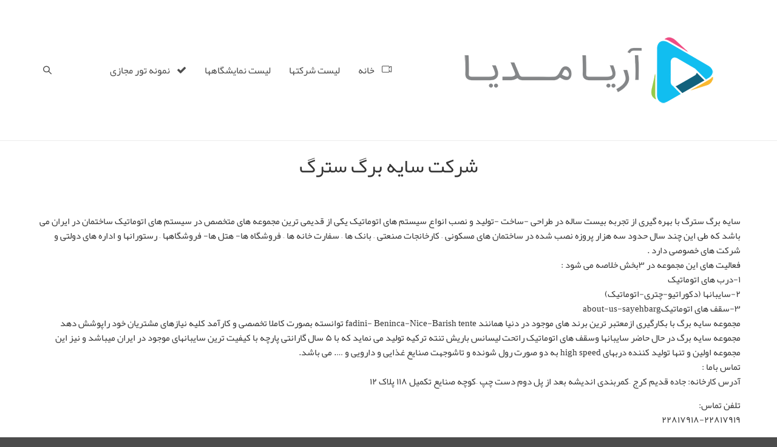

--- FILE ---
content_type: text/html; charset=UTF-8
request_url: http://iranvideofair.ir/portfolio-item/%D8%B4%D8%B1%DA%A9%D8%AA-%D8%B3%D8%A7%DB%8C%D9%87-%D8%A8%D8%B1%DA%AF-%D8%B3%D8%AA%D8%B1%DA%AF/
body_size: 4350
content:
<!DOCTYPE html><html dir="rtl" lang="fa-IR" prefix="og: http://ogp.me/ns#"><head><meta http-equiv="Content-Type" content="text/html; charset=UTF-8" /><meta name="viewport" content="width=device-width,initial-scale=1,maximum-scale=1" /><meta http-equiv="X-UA-Compatible" content="IE=edge" /><link rel="pingback" href="http://iranvideofair.ir/xmlrpc.php" /> <!--[if lt IE 9]> <script type="text/javascript" src="http://iranvideofair.ir/wp-content/themes/amax/js/html5shiv.js"></script> <![endif]--><link type="text/css" media="all" href="http://iranvideofair.ir/wp-content/cache/autoptimize/css/autoptimize_ce877ed06ce779ccd224456eb6217b1e.css" rel="stylesheet" /><link type="text/css" media="screen" href="http://iranvideofair.ir/wp-content/cache/autoptimize/css/autoptimize_5998a0bc52b2aa4ef4b0097ec0be8328.css" rel="stylesheet" /><title>شرکت سایه برگ سترگ - پورتال جامع ویدیویی نمایشگاههای کشور</title><link rel="canonical" href="http://iranvideofair.ir/portfolio-item/%d8%b4%d8%b1%da%a9%d8%aa-%d8%b3%d8%a7%db%8c%d9%87-%d8%a8%d8%b1%da%af-%d8%b3%d8%aa%d8%b1%da%af/" /><meta property="og:locale" content="fa_IR" /><meta property="og:type" content="article" /><meta property="og:title" content="شرکت سایه برگ سترگ - پورتال جامع ویدیویی نمایشگاههای کشور" /><meta property="og:description" content="سایه برگ سترگ با بهره گیری از تجربه بیست ساله در طراحی -ساخت -تولید و نصب انواع سیستم های اتوماتیک یکی از قدیمی ترین مجموعه&hellip;ادامه ی مطلب" /><meta property="og:url" content="http://iranvideofair.ir/portfolio-item/%d8%b4%d8%b1%da%a9%d8%aa-%d8%b3%d8%a7%db%8c%d9%87-%d8%a8%d8%b1%da%af-%d8%b3%d8%aa%d8%b1%da%af/" /><meta property="og:site_name" content="پورتال جامع ویدیویی نمایشگاههای کشور" /><meta property="article:publisher" content="#" /><meta property="og:image" content="http://iranvideofair.ir/wp-content/uploads/2019/01/SayeBarg.mp4_snapshot_02.29_2019.01.22_11.05.05.jpg" /><meta property="og:image:width" content="1920" /><meta property="og:image:height" content="1080" /><meta name="twitter:card" content="summary_large_image" /><meta name="twitter:description" content="سایه برگ سترگ با بهره گیری از تجربه بیست ساله در طراحی -ساخت -تولید و نصب انواع سیستم های اتوماتیک یکی از قدیمی ترین مجموعه&hellip;ادامه ی مطلب" /><meta name="twitter:title" content="شرکت سایه برگ سترگ - پورتال جامع ویدیویی نمایشگاههای کشور" /><meta name="twitter:image" content="http://iranvideofair.ir/wp-content/uploads/2019/01/SayeBarg.mp4_snapshot_02.29_2019.01.22_11.05.05.jpg" /> <script type='application/ld+json'>{"@context":"https:\/\/schema.org","@type":"Organization","url":"http:\/\/iranvideofair.ir\/","sameAs":["#","https:\/\/www.instagram.com\/aria_fair","#"],"@id":"http:\/\/iranvideofair.ir\/#organization","name":"\u067e\u0648\u0631\u062a\u0627\u0644 \u0648\u06cc\u062f\u06cc\u0648\u06cc\u06cc \u0646\u0645\u0627\u06cc\u0634\u06af\u0627\u0647\u0647\u0627\u06cc \u06a9\u0634\u0648\u0631","logo":"http:\/\/iranvideofair.ir\/wp-content\/uploads\/2018\/07\/Logo_site.jpg"}</script> <link rel='dns-prefetch' href='//fonts.googleapis.com' /><link rel="alternate" type="application/rss+xml" title="پورتال جامع ویدیویی نمایشگاههای کشور &raquo; خوراک" href="http://iranvideofair.ir/feed/" /><link rel="alternate" type="application/rss+xml" title="پورتال جامع ویدیویی نمایشگاههای کشور &raquo; خوراک دیدگاه‌ها" href="http://iranvideofair.ir/comments/feed/" /><link rel='stylesheet' property='stylesheet' id='opensans400500-css'  href='//fonts.googleapis.com/css?family=Open+Sans%3A400%2C500&#038;ver=4.9.26' type='text/css' media='all' /> <script type='text/javascript' src='http://iranvideofair.ir/wp-includes/js/jquery/jquery.js'></script> <link rel='https://api.w.org/' href='http://iranvideofair.ir/wp-json/' /><link rel="EditURI" type="application/rsd+xml" title="RSD" href="http://iranvideofair.ir/xmlrpc.php?rsd" /><link rel="wlwmanifest" type="application/wlwmanifest+xml" href="http://iranvideofair.ir/wp-includes/wlwmanifest.xml" /><meta name="generator" content="WordPress 4.9.26" /><link rel='shortlink' href='http://iranvideofair.ir/?p=705' /><link rel="alternate" type="application/json+oembed" href="http://iranvideofair.ir/wp-json/oembed/1.0/embed?url=http%3A%2F%2Firanvideofair.ir%2Fportfolio-item%2F%25d8%25b4%25d8%25b1%25da%25a9%25d8%25aa-%25d8%25b3%25d8%25a7%25db%258c%25d9%2587-%25d8%25a8%25d8%25b1%25da%25af-%25d8%25b3%25d8%25aa%25d8%25b1%25da%25af%2F" /><link rel="alternate" type="text/xml+oembed" href="http://iranvideofair.ir/wp-json/oembed/1.0/embed?url=http%3A%2F%2Firanvideofair.ir%2Fportfolio-item%2F%25d8%25b4%25d8%25b1%25da%25a9%25d8%25aa-%25d8%25b3%25d8%25a7%25db%258c%25d9%2587-%25d8%25a8%25d8%25b1%25da%25af-%25d8%25b3%25d8%25aa%25d8%25b1%25da%25af%2F&#038;format=xml" /> <script>jQuery(function(){lightbox_init({social_tools: "",overlay_gallery: false});page_out_init();});</script><link rel="shortcut icon" href="http://iranvideofair.ir/wp-content/uploads/2020/03/Logo_site.jpg" /><meta name="generator" content="Powered by Visual Composer - drag and drop page builder for WordPress."/> <!--[if lte IE 9]><link rel="stylesheet" type="text/css" href="http://iranvideofair.ir/wp-content/plugins/js_composer/assets/css/vc_lte_ie9.min.css" media="screen"><![endif]--><!--[if IE  8]><link rel="stylesheet" type="text/css" href="http://iranvideofair.ir/wp-content/plugins/js_composer/assets/css/vc-ie8.min.css" media="screen"><![endif]--><noscript><style type="text/css">.wpb_animate_when_almost_visible { opacity: 1; }</style></noscript></head><body class="rtl portfolio-template-default single single-portfolio postid-705 om_theme om_amax_theme sidebar-hidden layout-wide om-animation-enabled primary-menu-highlight-active menu-position-top wpb-js-composer js-comp-ver-4.11.2.1 vc_responsive"> <!--[if lt IE 8]><p class="chromeframe">شما از یک مرورگر نسخه قدیمی استفاده می کنید. برای مشاهده کامل وبسایت پیشنهاد می شود آخرین نسخه گوگل کروم یا فایرفاکس را دریافت نمایید.</p><![endif]--><div class="bg-overlay"><div class="container-wrapper"><div class="hc-wrapper"><div class="header-wrapper"><header class="header header-layout-1"><div class="header-mid logo-type-image"><div class="header-logo-menu-wrapper menu-sticky-node"><div class="container-wrapper"><div class="header-logo-menu"><div class="container"><div class="container-inner"><div class="logo-menu-wrapper"><div class="logo-box" style="width:500px"><div class="logo-image"><a href="http://iranvideofair.ir"><img src="http://iranvideofair.ir/wp-content/uploads/2020/03/لوگو-فارسی-افقی.png" alt="پورتال جامع ویدیویی نمایشگاههای کشور" width="500" height="171" /></a></div></div><div class="menu-box" style="line-height:171px"><nav><ul id="menu-%d8%a7%d8%b5%d9%84%db%8c" class="primary-menu sf-menu clearfix show-dropdown-symbol menu-bold"><li id="menu-item-66" class="menu-item menu-item-type-post_type menu-item-object-page menu-item-home menu-item-66"><a href="http://iranvideofair.ir/" class="omfi-before font-lic lic-video">خانه</a></li><li id="menu-item-173" class="menu-item menu-item-type-post_type menu-item-object-page menu-item-173"><a href="http://iranvideofair.ir/%d9%84%db%8c%d8%b3%d8%aa-%d8%b4%d8%b1%da%a9%d8%aa%d9%87%d8%a7/">لیست شرکتها</a></li><li id="menu-item-271" class="menu-item menu-item-type-post_type menu-item-object-page menu-item-271"><a href="http://iranvideofair.ir/%d9%84%db%8c%d8%b3%d8%aa-%d9%86%d9%85%d8%a7%db%8c%d8%b4%da%af%d8%a7%d9%87%d9%87%d8%a7/">لیست نمایشگاهها</a></li><li id="menu-item-87" class="menu-item menu-item-type-custom menu-item-object-custom menu-item-87"><a href="http://aria-media.ir/360/arvand/" class="omfi-before font-fa fa-check">نمونه تور مجازی</a></li></ul><div class="header-search"> <a href="http://iranvideofair.ir/?s=" class="search-popup-link"></a><div class="search-popup"><form role="search" method="get" class="searchform" action="http://iranvideofair.ir/"> <input type="text" name="s" class="searchform-s" placeholder="برای جستجو تایپ کنید و کلید اینتر را بزنید." /></form></div></div></nav></div></div></div></div></div></div></div></div><div class="header-mobile-menu"><div class="container"><div class="container-inner"><div class="mobile-header-menu-wrapper"><div class="mobile-header-menu-control"> Menu</div><div class="mobile-header-menu-container"><ul id="menu-%d8%a7%d8%b5%d9%84%db%8c-1" class="header-menu-mobile sf-menu clearfix show-dropdown-symbol"><li class="menu-item menu-item-type-post_type menu-item-object-page menu-item-home menu-item-66"><a href="http://iranvideofair.ir/" class="omfi-before font-lic lic-video">خانه</a></li><li class="menu-item menu-item-type-post_type menu-item-object-page menu-item-173"><a href="http://iranvideofair.ir/%d9%84%db%8c%d8%b3%d8%aa-%d8%b4%d8%b1%da%a9%d8%aa%d9%87%d8%a7/">لیست شرکتها</a></li><li class="menu-item menu-item-type-post_type menu-item-object-page menu-item-271"><a href="http://iranvideofair.ir/%d9%84%db%8c%d8%b3%d8%aa-%d9%86%d9%85%d8%a7%db%8c%d8%b4%da%af%d8%a7%d9%87%d9%87%d8%a7/">لیست نمایشگاهها</a></li><li class="menu-item menu-item-type-custom menu-item-object-custom menu-item-87"><a href="http://aria-media.ir/360/arvand/" class="omfi-before font-fa fa-check">نمونه تور مجازی</a></li></ul><form role="search" method="get" class="searchform" action="http://iranvideofair.ir/"> <input type="text" name="s" class="searchform-s" placeholder="برای جستجو تایپ کنید و کلید اینتر را بزنید." /></form></div></div></div></div></div></header></div><div class="page-title-wrapper tpl-standard title-align-center"><div class="page-title-inner clearfix"><div class="container"><div class="container-inner"><h1 class="page-title">شرکت سایه برگ سترگ</h1></div></div></div></div><div class="content"><div class="container"><div class="container-inner"><div class="content-column-content"><div class="ompf-portfolio-single ompf-format-image ompf-ratio-full ompf-media-position-left"><div class="ompf-portfolio-single-media"></div><div class="ompf-portfolio-single-description"><div class="ompf-portfolio-single-description-inner"><div id="15478995832498842"><script type="text/JavaScript" src="https://www.aparat.com/embed/JyYpN?data[rnddiv]=15478995832498842&#038;data[responsive]=yes"></script></div><p>سایه برگ سترگ با بهره گیری از تجربه بیست ساله در طراحی -ساخت -تولید و نصب انواع سیستم های اتوماتیک یکی از قدیمی ترین مجموعه های متخصص در سیستم های اتوماتیک ساختمان در ایران می باشد که طی این چند سال حدود سه هزار پروزه نصب شده در ساختمان های مسکونی – کارخانجات صنعتی – بانک ها – سفارت خانه ها – فروشگاه ها- هتل ها- فروشگاهها – رستورانها و اداره های دولتی و شرکت های خصوصی دارد .<br /> فعالیت های این مجموعه در ۳بخش خلاصه می شود :<br /> ۱-درب های اتوماتیک<br /> ۲-سایبانها (دکوراتیو-چتری-اتوماتیک)<br /> ۳-سقف های اتوماتیکabout-us-sayehbarg<br /> مجموعه سایه برگ با بکارگیری ازمعتبر ترین برند های موجود در دنیا همانند fadini- Beninca-Nice-Barish tente توانسته بصورت کاملا تخصصی و کارآمد کلیه نیازهای مشتریان خود راپوشش دهد<br /> مجموعه سایه برگ در حال حاضر سایبانها وسقف های اتوماتیک راتحت لیسانس باریش تنته ترکیه تولید می نماید که با ۵ سال گارانتی پارچه با کیفیت ترین سایبانهای موجود در ایران میباشد و نیز این مجموعه اولین و تنها تولید کننده دربهای high speed به دو صورت رول شونده و تاشوجهت صنایع غذایی و دارویی و …. می باشد.<br /> تماس باما :<br /> آدرس کارخانه: جاده قدیم کرج –کمربندی اندیشه بعد از پل دوم دست چپ –کوچه صنایع تکمیل ۱۱۸ پلاک ۱۲</p><p>تلفن تماس:<br /> ۲۲۸۱۷۹۱۸-۲۲۸۱۷۹۱۹</p><p>۲۲۲۱۱۰۸۶-۲۲۲۱۳۲۵۲</p><p>موبایل:<br /> ۰۹۱۲۱۷۲۶۸۲۵-۰۹۱۲۱۱۳۳۸۱۶</p><p>ایمیل:<br /> info@sayehbarg.com</p><div class="ompf-portfolio-single-categories"><a href="http://iranvideofair.ir/portfolio-type/%d9%86%d9%85%d8%a7%db%8c%d8%b4%da%af%d8%a7%d9%87-%d8%a8%db%8c%d9%86-%d8%a7%d9%84%d9%85%d9%84%d9%84%db%8c-%d8%b5%d9%86%d8%b9%d8%aa-%d8%b3%d8%a7%d8%ae%d8%aa%d9%85%d8%a7%d9%86/" rel="tag">نمایشگاه بین المللی صنعت ساختمان</a></div></div></div><div class="ompf-clear"></div></div></div><div class="clear">&nbsp;</div></div></div></div></div><footer><div class="footer"><div class="sub-footer with-sub-footer-text"><div class="container"><div class="container-inner"><div class="sub-footer-menu-social-text clearfix"><div class="sub-footer-menu-social"><ul id="menu-%d8%a7%d8%b5%d9%84%db%8c-2" class="footer-menu clearfix"><li class="menu-item menu-item-type-post_type menu-item-object-page menu-item-home menu-item-66"><a href="http://iranvideofair.ir/" class="omfi-before font-lic lic-video">خانه</a></li><li class="menu-item menu-item-type-post_type menu-item-object-page menu-item-173"><a href="http://iranvideofair.ir/%d9%84%db%8c%d8%b3%d8%aa-%d8%b4%d8%b1%da%a9%d8%aa%d9%87%d8%a7/">لیست شرکتها</a></li><li class="menu-item menu-item-type-post_type menu-item-object-page menu-item-271"><a href="http://iranvideofair.ir/%d9%84%db%8c%d8%b3%d8%aa-%d9%86%d9%85%d8%a7%db%8c%d8%b4%da%af%d8%a7%d9%87%d9%87%d8%a7/">لیست نمایشگاهها</a></li><li class="menu-item menu-item-type-custom menu-item-object-custom menu-item-87"><a href="http://aria-media.ir/360/arvand/" class="omfi-before font-fa fa-check">نمونه تور مجازی</a></li></ul><div class="footer-social-icons light-social-icons"><a href="https://www.aparat.com/v/mnfCx?playlist=981055" class="om-social-icon social-icon-instagram" title="Instagram" target="_blank"></a><a href="https://www.aparat.com/v/mnfCx?playlist=981055" class="om-social-icon social-icon-twitter" title="Twitter" target="_blank"></a><a href="https://www.aparat.com/v/mnfCx?playlist=981055" class="om-social-icon social-icon-youtube" title="YouTube" target="_blank"></a></div></div><div class="sub-footer-text">کلیه حقوق برای آژانس دیجیتال آریامدیا محفوظ است <br> 88301264 - 88429321 - 021</div></div></div></div></div></div></footer></div></div> <script type='text/javascript'>var ajaxurl = "http:\/\/iranvideofair.ir\/wp-admin\/admin-ajax.php";</script> <script type="text/javascript" defer src="http://iranvideofair.ir/wp-content/cache/autoptimize/js/autoptimize_f1ca3a8631b6ca1f4bbb477113ac9cf0.js"></script></body></html>

--- FILE ---
content_type: text/css
request_url: http://iranvideofair.ir/wp-content/cache/autoptimize/css/autoptimize_5998a0bc52b2aa4ef4b0097ec0be8328.css
body_size: 1828
content:
@font-face{font-family:amax;src:url(//iranvideofair.ir/wp-content/themes/amax/fonts/Yekan.eot);src:url(//iranvideofair.ir/wp-content/themes/amax/fonts/Yekan.eot) format('eot');src:url(//iranvideofair.ir/wp-content/themes/amax/fonts/Yekan.eot?#iefix) format('embedded-opentype'),url(//iranvideofair.ir/wp-content/themes/amax/fonts/Yekan.woff) format('woff'),url(//iranvideofair.ir/wp-content/themes/amax/fonts/Yekan.ttf) format('truetype'),url(//iranvideofair.ir/wp-content/themes/amax/fonts/Yekan.svg#Yekan) format('svg');font-weight:normal;font-style:normal;font-variant:normal}.omsc-one-half,.omsc-one-third,.omsc-two-third,.omsc-one-fourth,.omsc-three-fourth,.omsc-one-fifth,.omsc-two-fifth,.omsc-three-fifth,.omsc-four-fifth,.omsc-one-sixth,.omsc-five-sixth,.one-half,.one-third,.two-third,.one-fourth,.three-fourth,.one-fifth,.two-fifth,.three-fifth,.four-fifth,.one-sixth,.five-sixth{float:right;margin-right:0;margin-left:4%}.omsc-one-half.omsc-last,.omsc-one-third.omsc-last,.omsc-two-third.omsc-last,.omsc-one-fourth.omsc-last,.omsc-three-fourth.omsc-last,.omsc-one-fifth.omsc-last,.omsc-two-fifth.omsc-last,.omsc-three-fifth.omsc-last,.omsc-four-fifth.omsc-last,.omsc-one-sixth.omsc-last,.omsc-five-sixth.omsc-last,.one-half.last,.one-third.last,.two-third.last,.one-fourth.last,.three-fourth.last,.one-fifth.last,.two-fifth.last,.three-fifth.last,.four-fifth.last,.one-sixth.last,.five-sixth.last{margin-left:0}.header-intro-text,.header-wpml-selector{float:right}.header-socials{float:left}.header-socials [class^="social-icon"],.header-socials [class*=" social-icon"]{margin-left:0;margin-right:.5em}.logo-menu-wrapper .logo-box{padding-left:60px;padding-right:0}.header-search{float:left}.header-layout-1 .header-search{margin-right:0}.search-popup{right:auto;left:-1px}.search-popup:before{right:auto;left:3px}.search-popup:after{right:auto;left:6px}.primary-menu>li>ul{left:auto;right:0}.primary-menu>li:first-child>ul{right:auto;left:0}.primary-menu ul ul{left:auto;right:100%}.primary-menu.show-dropdown-symbol>li.menu-parent-item>a:after,.primary-menu.show-dropdown-symbol ul li.menu-parent-item>a:after{display:none}.primary-menu.show-dropdown-symbol>li.menu-parent-item>a:before{content:"\f107";font-family:"FontAwesome";margin-right:.6em;line-height:1}.primary-menu.show-dropdown-symbol ul li.menu-parent-item>a:before{content:"\f104";font-family:"FontAwesome";margin-right:.6em;line-height:1}.sidebar-widget ul li,.footer-widget ul li{padding-right:1em;padding-left:0}.sidebar-widget ul li:before,.footer-widget ul li:before{display:none}.sidebar-widget ul li:after,.footer-widget ul li:after{content:"\f104";font-family:"FontAwesome";position:absolute;top:1px;right:0}.with-sub-footer-text .sub-footer-menu-social{float:left;text-align:left}.with-sub-footer-text .sub-footer-text{float:right}.secondary-menu>li{float:right}.secondary-menu>li:first-child{border-left-width:1px;border-left-style:solid;border-left-color:inherit}.secondary-menu>li:first-child a{padding-left:.8em;padding-right:0}.secondary-menu>li:last-child a{padding-right:.8em;padding-left:0}.secondary-menu>li:last-child{border-left:0}.footer-menu li,.footer-menu ul{border-left:0;border-right-width:1px;border-right-style:solid}.footer-menu li:first-child{border-right:0}.omsc-button .fa{margin-right:0;margin-left:.6em}.footer-social-icons [class^="social-icon"],.footer-social-icons [class*=" social-icon"]{margin-left:0;margin-right:.5em}.ompf-portfolio{margin-right:0;margin-left:-3%}.ompf-portfolio-thumb{float:right;margin-right:0;margin-left:3%}.blogroll.layout-medium .post-media,.blogroll.layout-small .post-media{float:right;margin-right:0;margin-left:4%}.navigation-prev{float:right}.navigation-prev a{padding-left:.5em;padding-right:0}.navigation-prev a:before{content:'\2192';margin-left:.5em;margin-right:0}.navigation-next{float:left}.navigation-next a{padding-right:.5em;padding-left:0}.navigation-next a:after{content:'\2190';margin-right:.5em;margin-left:0}.ompf-portfolio-categories li,.entry-content .ompf-portfolio-categories li{float:right;margin-left:1em;margin-right:0}.om_theme .ompf-portfolio-categories li:first-child{border-left-width:1px;border-left-style:solid;padding-left:.9em}.om_theme .ompf-portfolio-categories li:last-child{border-width:0;padding-left:0}.omsc-infobox.omsc-with-icon{padding-right:2.7em;padding-left:1em}.omsc-biginfobox .omsc-button-block{text-align:left}.omsc-toggle-title{padding-left:1em;padding-right:2.4em}.omsc-toggle-title:after{left:auto;right:1em}@media only screen and (max-width:767px){.header-intro-text,.header-socials,.header-wpml-selector{float:none}.header-socials [class^="social-icon"],.header-socials [class*=" social-icon"]{margin-left:.2em;margin-right:.2em}.logo-menu-wrapper .logo-box{padding-left:0}.omsc-one-half,.omsc-one-third,.omsc-two-third,.omsc-one-fourth,.omsc-three-fourth,.omsc-one-fifth,.omsc-two-fifth,.omsc-three-fifth,.omsc-four-fifth,.omsc-one-sixth,.omsc-five-sixth,.one-half,.one-third,.two-third,.one-fourth,.three-fourth,.one-fifth,.two-fifth,.three-fifth,.four-fifth,.one-sixth,.five-sixth{float:none;margin-left:0}.with-sub-footer-text .sub-footer-menu-social,.with-sub-footer-text .sub-footer-text{float:none;text-align:center}.footer-social-icons [class^="social-icon"],.footer-social-icons [class*=" social-icon"]{margin:0 .25em .5em}.ompf-portfolio{margin-left:0}.ompf-portfolio-thumb{float:none;margin-left:0}.blogroll.layout-small .post-media,.blogroll.layout-medium .post-media{margin:1em auto;float:none}.blogroll.layout-grid .post{margin-left:0;float:none}.omsc-biginfobox .omsc-button-block{text-align:center}}.vc_om_a_button .vc_om-icon-w{float:left}.vc_om_a_button.vc_om-default-icon .vc_om-icon:before{content:'\e605'}.vc_separator_align_right{direction:ltr}.vc_separator_align_left{direction:rtl}.primary-menu.show-dropdown-symbol>li.menu-item-has-children>a:after{content:"\e602";font-family:"omFont";margin-right:.5em;line-height:1;float:left;margin-top:9px}.primary-menu ul a{text-align:right}.primary-menu.show-dropdown-symbol ul li.menu-item-has-children>a:after{content:"\e605";margin-left:.6em;line-height:1;float:left}html .om_theme .vc_progress_bar .vc_single_bar .vc_label{text-align:left}.vc-om_chart-legend ul li span{margin-left:.5em}.post-link-box a:before{content:'\e005';padding-left:.5em;padding-right:0;float:right}a.more-link .more-link-inner:before,a.more-link .more-link-inner:after{content:'\e605'}.wpb_column.vc_column_delimiter-rarr:after{content:'\e605'}.om_theme .wpb_tabs .wpb_tabs_nav li{float:right}.primary-menu>li{float:right}.sitemap div ul li a{margin-right:10px}.sitemap ul li:before{content:"\e605";font-family:"omFont";position:absolute;top:1px;right:0;left:auto}body{font-family:amax}h1,h2,h3,h4,h5,h6,p,a,.wpb_pie_chart_heading,.vc_pie_chart,.om-cib-title,.searchform-s,.ompf-title,.ompf-text,.ompf-portfolio-single-categories,.post-date,.blockquote-inner,.footer-widget-title,.sidebar-widget-title,.ompf-portfolio-thumb .ompf-title,.vc_om-person .om-person-name,.vc_om-click-box,.vc_om-click-icon-box .om-cib-title,.vc_om-click-icon-box-2 .om-cib2-content-title,.sidebar-widget ul,.footer-widget ul,ul li,.blockquote-author,.footer-widget-title,.textwidget,.om-item-author,.om_theme .vc_general.vc_btn3,.vc_btn3,.om-t-title,.vc_om-ptc-title-title,.om-person-job,.om-person-description{font-family:amax !important}